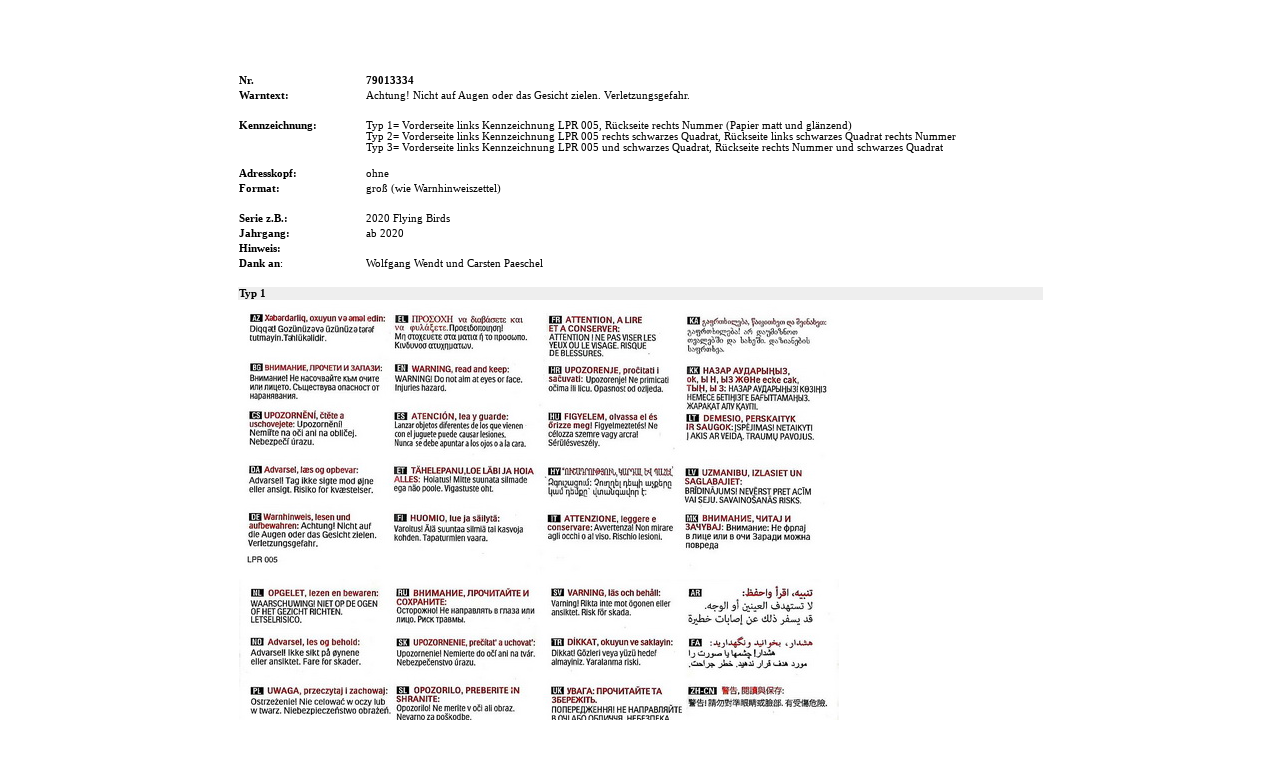

--- FILE ---
content_type: text/html
request_url: https://euro-kat.de/n_zwz/ZWZ79013334.htm
body_size: 1324
content:
<html>

<head>
<meta HTTP-EQUIV="Content-Language" CONTENT="de">
<meta HTTP-EQUIV="Content-Type" CONTENT="text/html; charset=iso-8859-1">
<META NAME="robots" CONTENT="INDEX, FOLLOW">
<META NAME="author" CONTENT="Helmut J.F.Henze, HJFHenze">
<META NAME="publisher" CONTENT="Helmut J.F.Henze, HJFHenze">
<META NAME="copyright" CONTENT="Helmut J.F.Henze, HJFHenze">
<META NAME="keywords" CONTENT="HJFHenze, Helmut J.F.Henze, Überraschungsei, Ferrero, Maraja, Sammler, Collector, Fremdserien, Hartplastik, Spielzeug, Sammlermuseum, Ü-Ei, Overaskelse, Sorpesa, Surpresa, Surprise, Balaban">
<META NAME="description" CONTENT="Online-Katalog, Alles aus dem Überraschungsei, Fremdserien, Jahrgangslisten, HJFHenze, Helmut J.F.Henze">
<META NAME="page-topic" CONTENT="Hobby, Sammeln, Sammlerseiten">
<META NAME="audience" CONTENT="Alle">
<META NAME="expires" CONTENT="0">
<META NAME="page-type" CONTENT="Private Homepage">

<title>Zusatzwarnzettel - Nr. 79013334</title>
<base target="_self">
<style>
<!--
body         { font-family: Verdana; font-size:8pt }
table         { font-family: Verdana; font-size:8pt }
-->
</style>
<link rel="stylesheet" type="text/css" href="../genstyle/form_serie.css">
</head>


<body topmargin="50" leftmargin="50" rightmargin="50" marginwidth="0">


<p>&nbsp;</p>
<div align="center">
<table border="0" width="809">
	<tr>
		<td width="109" valign="top">
		<b>Nr.</b></td>
		<td width="700">
		<b>79013334</b></td>
	</tr>
	<tr>
		<td width="109" valign="top">
		<b>Warntext:</b> </td>
		<td width="700">
		Achtung! Nicht auf Augen oder das Gesicht zielen. Verletzungsgefahr.</td>
	</tr>
	<tr>
		<td width="109" valign="top">
		&nbsp;</td>
		<td width="700">
		&nbsp;</td>
	</tr>
	<tr>
		<td width="109" valign="top">
		<b>Kennzeichnung:</b></td>
		<td width="700">
		Typ 1=
		Vorderseite links Kennzeichnung LPR 005, Rückseite rechts Nummer (Papier 
		matt und glänzend)<br>
		Typ 2=
		Vorderseite links Kennzeichnung LPR 005 rechts schwarzes Quadrat, Rückseite 
		links schwarzes Quadrat rechts Nummer<br>
		Typ 3=
		Vorderseite links Kennzeichnung LPR 005 und schwarzes Quadrat, Rückseite 
		rechts Nummer und schwarzes Quadrat<br>
		&nbsp;</td>
	</tr>
	<tr>
		<td width="109" valign="top">
		<b>Adresskopf:</b></td>
		<td width="700">
		ohne</td>
	</tr>
	<tr>
		<td width="109" valign="top">
		<b>Format:</b></td>
		<td width="700">
		groß (wie Warnhinweiszettel)</td>
	</tr>
	<tr>
		<td width="109" valign="top">
		&nbsp;</td>
		<td width="700">
		&nbsp;</td>
	</tr>
	<tr>
		<td width="109" valign="top">
		<b>Serie z.B.:</b></td>
		<td width="700">
		2020 Flying Birds</td>
	</tr>
	<tr>
		<td width="109" valign="top">
		<b>Jahrgang:</b></td>
		<td width="700">
		ab 2020</td>
	</tr>
	<tr>
		<td width="109" valign="top">
		<b>Hinweis:</b></td>
		<td width="700">
		&nbsp;</td>
	</tr>
	<tr>
		<td width="109" valign="top">
		<b>Dank an</b>:</td>
		<td width="700">
		Wolfgang Wendt und Carsten Paeschel</td>
	</tr>
	<tr>
		<td colspan="2">
		&nbsp;</td>
	</tr>
	<tr>
		<td colspan="2" bgcolor="#EEEEEE">
		<b>Typ 1</b></td>
	</tr>
	<tr>
		<td colspan="2">
		<img border="0" src="pic/79013334_T1a.jpg" width="600" height="272"></td>
	</tr>
	<tr>
		<td colspan="2">
		<img border="0" src="pic/79013334_T1b.jpg" width="600" height="272"></td>
	</tr>
	<tr>
		<td colspan="2" bgcolor="#EEEEEE">
		<b>Typ 2</b></td>
	</tr>
	<tr>
		<td colspan="2">
		<img border="0" src="pic/79013334_T2a.jpg" width="600" height="278"></td>
	</tr>
	<tr>
		<td colspan="2">
		<img border="0" src="pic/79013334_T2b.jpg" width="600" height="277"></td>
	</tr>
	<tr>
		<td colspan="2" bgcolor="#EEEEEE">
		<b>Typ 3</b></td>
	</tr>
	<tr>
		<td colspan="2">
		<img border="0" src="pic/7901334_T3a.jpg" width="600" height="277"></td>
	</tr>
	<tr>
		<td colspan="2">
		<img border="0" src="pic/7901334_T3b.jpg" width="600" height="278"></td>
	</tr>
	<tr>
		<td colspan="2" class="pic" width="95%">
		<hr></td>
	</tr>
	<tr>
		<td class="pic" width="95%" colspan="2">
		&nbsp;</td>
	</tr>
	<tr>
		<td colspan="2">
		&nbsp;</td>
	</tr>
	</table>
</div>
<p>&nbsp;</p>
<p class="MsoNormal"><span lang="EN-GB">&nbsp;</span></p>

<script defer src="https://static.cloudflareinsights.com/beacon.min.js/vcd15cbe7772f49c399c6a5babf22c1241717689176015" integrity="sha512-ZpsOmlRQV6y907TI0dKBHq9Md29nnaEIPlkf84rnaERnq6zvWvPUqr2ft8M1aS28oN72PdrCzSjY4U6VaAw1EQ==" data-cf-beacon='{"version":"2024.11.0","token":"8a857cb9666d47a98555a47ff376e67a","r":1,"server_timing":{"name":{"cfCacheStatus":true,"cfEdge":true,"cfExtPri":true,"cfL4":true,"cfOrigin":true,"cfSpeedBrain":true},"location_startswith":null}}' crossorigin="anonymous"></script>
</body>

</html>